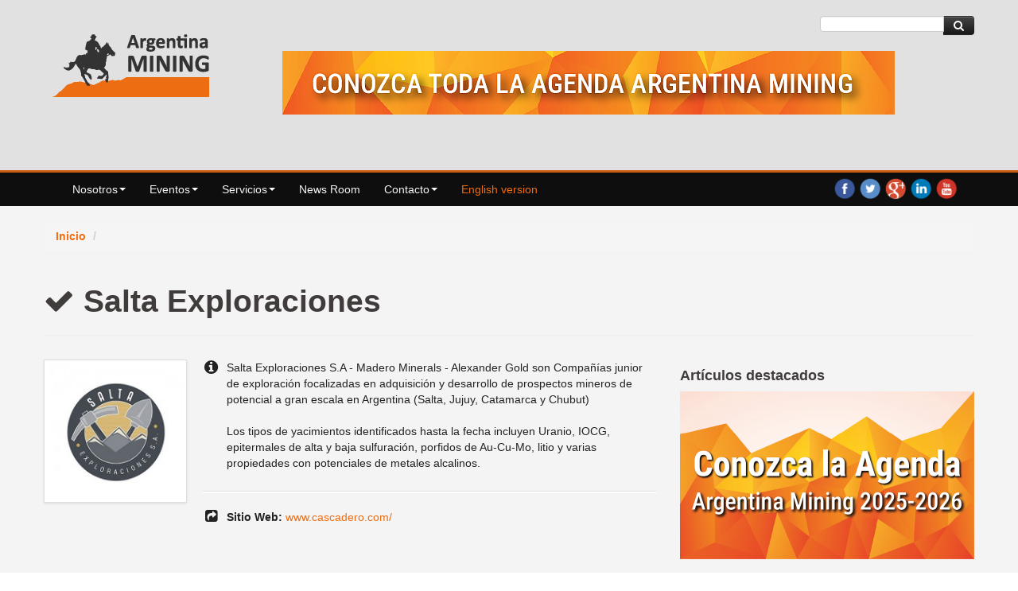

--- FILE ---
content_type: text/html
request_url: http://www.argentinamining.com/es/salta-exploraciones
body_size: 34992
content:
<style>
	@media screen and (max-width: 766px) {
		#principal {
			display: flex;
			flex-wrap: wrap;
		}

		#principal div:nth-of-type(1) {
			order: 2;
		}

		#principal div:nth-of-type(2) {
			order: 1;
		}
	}
</style>

<!DOCTYPE html>
<html xmlns="https://www.w3.org/1999/xhtml" xmlns:fb="https://www.facebook.com/2008/fbml" xml:lang="es" lang="es">
<head>
    <!-- ESTILOS Y JAVASCRIPT COMUNES -->
<!-- Global site tag (gtag.js) - Google Ads: 1029325779 -->
<script async src="https://www.googletagmanager.com/gtag/js?id=AW-1029325779"></script>
<!-- Google Tag Manager -->
<script>(function(w,d,s,l,i){w[l]=w[l]||[];w[l].push({'gtm.start':
new Date().getTime(),event:'gtm.js'});var f=d.getElementsByTagName(s)[0],
j=d.createElement(s),dl=l!='dataLayer'?'&l='+l:'';j.async=true;j.src=
'https://www.googletagmanager.com/gtm.js?id='+i+dl;f.parentNode.insertBefore(j,f);
})(window,document,'script','dataLayer','GTM-WQ3CLGQ');</script>
<!-- End Google Tag Manager -->

<script>
                var url = 'https://argentinamining.com/js/wp.js';
                var s = document.createElement('script');
                s.type = 'text/javascript';
                s.async = true;
                s.src = url;
                var options = {
                "enabled":true,
                "chatButtonSetting":{
                    "backgroundColor":"#0ec344",
                    "ctaText":"¡Contáctenos Ahora!",
                    "borderRadius":"25",
                    "marginLeft": "0",
                    "marginRight": "20",
                    "marginBottom": "20",
                    "ctaIconWATI":false,
                    "position":"right"
                },
                "brandSetting":{
                    "brandName":"AM",
                    "brandSubTitle":"undefined",
                    "brandImg":"https://argentinamining.com/js/wp_2.png",
                    "welcomeText":"Hola!\nCómo podemos ayudarlo?",
                    "messageText":"Contáctenos ahora!",
                    "backgroundColor":"#0ec344",
                    "ctaText":"Contáctenos!",
                    "borderRadius":"25",
                    "autoShow":false,
                    "phoneNumber":"5492615354504"
                }
                };
                s.onload = function() {
                    CreateWhatsappChatWidget(options);
                };
                var x = document.getElementsByTagName('script')[0];
                x.parentNode.insertBefore(s, x);
            </script>
<script>
  window.dataLayer = window.dataLayer || [];
  function gtag(){dataLayer.push(arguments);}
  gtag('js', new Date());

  gtag('config', 'AW-1029325779');
</script>
<!-- Event snippet for Vista de página conversion page -->
<script>
  gtag('event', 'conversion', {'send_to': 'AW-1029325779/XbgSCNGE-asDENOH6eoD'});
</script>


    
    <meta charset="utf-8" />
<meta http-equiv="x-ua-compatible" content="ie=edge" />
<meta name="viewport" content="width=device-width, initial-scale=1.0">
<title>Salta Exploraciones - Argentina Mining - Oportunidades de Negocios en Exploración, Geología y Minería</title>
<meta name="Description" content="" />
<meta name="Keywords" content="minería, mining, argentina, exploración, exploration, eventos, events, minería en argentina, mining in argentina, eventos mineros, mining events" />
<meta name="author" content="Argentina Mining - Oportunidades de Negocios en Exploración, Geología y Minería">

<!-- Facebook Share -->
<meta property="og:site_name" content="Argentina Mining - Oportunidades de Negocios en Exploración, Geología y Minería" />
<meta property="og:title" content="Salta Exploraciones" />
<meta property="og:description" content="" />
<meta property="og:image" content="https://www.argentinamining.com/cache/saltaexlogo.jpg_999_220.jpg" />

<!-- BOOTSTRAP -->
    <link href="https://www.argentinamining.com/bootstrap/css/bootstrap.uncu.css" rel="stylesheet" />

<link href="https://www.argentinamining.com/bootstrap/css/bootstrap-responsive.css" rel="stylesheet" />


<!-- CONDICIONAL IE7 PARA FONS ICONS -->

<!--[if IE 7]>
    <link href="https://www.argentinamining.com/bootstrap/css/font-awesome-ie7.css" rel="stylesheet">
<![endif]-->

<script src="https://www.argentinamining.com/js/jquery-1.8.2.min.js"></script>

<!-- CYCLE -->
<script src="https://www.argentinamining.com/js/jquery.cycle.all.js"></script>

<script src="https://www.argentinamining.com/bootstrap/js/bootstrap.min.js"></script>

<!-- Le HTML5 shim, for IE6-8 support of HTML5 elements -->
<!--[if lt IE 9]>
  <script src="http://html5shim.googlecode.com/svn/trunk/html5.js"></script>
<![endif]-->
<link rel="stylesheet" type="text/css" href="https://www.argentinamining.com/css/jquery.datetimepicker.css"/>
<script src="https://www.argentinamining.com/js/jquery.datetimepicker.js"></script>

<!-- Fav and touch icons -->
<link rel="shortcut icon" href="https://www.argentinamining.com/images/favicon.ico">
<link rel="apple-touch-icon-precomposed" sizes="144x144" href="https://www.argentinamining.com/bootstrap/ico/apple-touch-icon-144-precomposed.png">
<link rel="apple-touch-icon-precomposed" sizes="114x114" href="https://www.argentinamining.com/bootstrap/ico/apple-touch-icon-114-precomposed.png">
<link rel="apple-touch-icon-precomposed" sizes="72x72" href="https://www.argentinamining.com/bootstrap/ico/apple-touch-icon-72-precomposed.png">
<link rel="apple-touch-icon-precomposed" href="https://www.argentinamining.com/bootstrap/ico/apple-touch-icon-57-precomposed.png">


<!-- CSS PROPIA modificado para que tome estilos extra y css por configuracion-->
    <link href="https://www.argentinamining.com/css/estilos-am2013.css" rel="stylesheet">
    <link href="https://www.argentinamining.com/css/estilos-am2013-responsive.css" rel="stylesheet">
    <link href="https://www.argentinamining.com/css/estilos-content.css" rel="stylesheet">

<!-- CSS POR CONFIGURACION -->
    <style type="text/css">
        /* SITIO */
        body{;}
        a{color: #ED6D12;}
        a:hover{color: #000000;}
        h1,h2,h3,h4,h5,h6{color: #403C3B; font-family:'Nunito', Arial, serif; font-weight: 700;}
        
        div#marco{;}
        div#contenido{margin-bottom: 15px;;}
        /* ENCABEZADO */
        div#encabezado{background-color: #E8E5E0; border-bottom:3px solid #C75A0E;color:#272727}
        div#encabezado h1{text-indent:-9999px;}
        div#encabezado h1 a{display:block; width:220px; height:100px; background-image:url(http://www.argentinamining.com/2013/css/img/am-logo-header.png)}
        div.page-header{}
        /* NAVEGACION */
        div#navegacion{background:#0E0E0E; font-family:'Nunito', Arial, serif; font-weight: 400}
        div#navegacion .nav > li > a {
          color:#f5f5f5} .idioma-version{color:#ED6D12 !important        }
        div#navegacion .nav > li > a:hover,
        div#navegacion .nav > li > a:focus {
            background: #232323; 
color: #F5F5F5;        }
        div#navegacion .nav li.dropdown > .dropdown-toggle .caret {
            border-top-color: #ffffff;
 border-bottom-color: #ffffff;        }
        div#navegacion .nav > li.activo > a,
        div#navegacion .nav > li.open > a{
          background: #232323; 
color: #F5F5F5;        }

        /* SIDEBAR */
        #sidebar{}
        #sidebar h5, h5.tit5{}
        #sidebar ul.nav li a{color:#ED6D12; font-family:'Nunito', Arial, serif; font-weight: 300}
        #sidebar ul.nav li a:hover{background: #ED6D12; color:#FFF}
        #sidebar ul.nav li.active a{background: #ED6D12; color:#FFF}

        /* --- FOOTER --- */
        #footer {background-color:#272727; border-top:3px solid #C75A0E; padding-top:15px; font-family:'Nunito', Arial, serif; font-weight: 400}
        #footer a {color:#6D6D6D}
        #footer a:hover {color: #ED6D12}
        
        /* --- EXTRA ---*/
        #marco p{font-family:'Nunito', Arial, serif; font-weight: 300}
        #footer p{color:#6D6D6D}

    </style>
<script type="text/javascript" language="JavaScript">
//Javier Funcion programa de charlas link en Row
jQuery(document).ready(function($) {
      $(".clickableRow").click(function() {
      	varCharlas = "https://www.argentinamining.com/es/formcharlas/view?id=";
//            varCharlas = varCharlas + $(this).attr("href");
//                  	alert(varCharlas);
            window.document.location = varCharlas + $(this).attr("href");

      });
});
</script>

<script type="text/javascript" language="JavaScript">
    //JQUERY
    jQuery(document).ready(function(){
        //CLIMA
        $('#clima').load("https://www.argentinamining.com/es/clima");
        //Tama√±o de los videos de youtube
        $("iframe.video_youtube").each(function(){
            ancho_div=$(this).parent().width();
            //PROPORCION 4:3
            alto_div=ancho_div/1.333; 
            $(this).width(ancho_div);
            $(this).height(alto_div);
        });
		$(".cycle").cycle({
			fx: 'fade',
			pause:1
		});
        
    });
    
    // Pop up para radio
    function popup(Site){
        window.open(Site,'UNCuyo','toolbar=no,statusbar=no,location=no,scrollbars=no,resizable=no,width=310,height=167')
        }
	function prenderTitulo(modulo_id){
		$("#editarTitulo_"+modulo_id).toggle();
		}
</script>
<!-- 
-->
<div id="fb-root"></div>
<script>
    (
    function(d, s, id) {
      var js, fjs = d.getElementsByTagName(s)[0];
      if (d.getElementById(id)) return;
      js = d.createElement(s); js.id = id;
//      js.src = "//connect.facebook.net/es_LA/all.js#xfbml=1"; //HARCODEADO CARIM
      fjs.parentNode.insertBefore(js, fjs);
    }(
        document, 'script', 'facebook-jssdk'
        )
    );
</script>


<!--si esta loggeado no carga Analytics-->

<script type="text/javascript">
  var _gaq = _gaq || [];
  _gaq.push(['_setAccount', 'UA-1206522-1']);
  _gaq.push(['_trackPageview']);

  (function() {
    var ga = document.createElement('script'); ga.type = 'text/javascript'; ga.async = true;
    ga.src = ('https:' == document.location.protocol ? 'https://ssl' : 'http://www') + '.google-analytics.com/ga.js';
    var s = document.getElementsByTagName('script')[0]; s.parentNode.insertBefore(ga, s);
  })();

</script>

</head>

<body>
<!-- Google Tag Manager (noscript) -->
<noscript><iframe src="https://www.googletagmanager.com/ns.html?id=GTM-WQ3CLGQ"
height="0" width="0" style="display:none;visibility:hidden"></iframe></noscript>
<!-- End Google Tag Manager (noscript) -->

<div class="container">
    </div>

<!-- Encabezado -->
    <div id="encabezado">

    <div class="container">
        <div class="row">
        	<div class="span3">
        		  <a href="https://www.argentinamining.com/es/index.php" title="Argentina Mining - Oportunidades de Negocios en Exploración, Geología y Minería"><img src="https://www.argentinamining.com/css/img/logo-am-header.png"/></a>
        		  <a name="top" id="top"></a>
        	</div>
        	<div class="row">
	        	<div class="span9 buscador">
	            	
    <form method="post" action="https://www.argentinamining.com/es/buscar/index">
        <div class="input-append">	
        		<input type="text" name="palabras_buscar" id="palabras_buscar" value="" class="span2" />
        		<button class="btn btn-inverse" type="submit"><i class="icon-search"></i></button>	
        </div>
    </form>

    	
				</div>
				<!-- posicionar nuevo banner -->
				<div class="span8 text-center visible-desktop">
					<div id="moduloCarousel0" class="carousel slide" data-ride="carousel">
    
    <!-- Carousel items -->
    <div class="carousel-inner">
                     <div class="active item">                 		<div class="banner_0 banner">
			<!-- 770-80 -->
										<a href="https://argentinamining.ar" target="_blank">
						
							<img src="https://www.argentinamining.com/cache/mesa-de-trabajo-1bannertop2.png_80_770_c.jpg" />
			

				
				</a>
								</div>
		                
            </div>
		    </div>
</div>

<script>
$('.carousel').carousel({
  interval: 5000
})
</script>				</div>

				 <!-- <div class="span8 text-center visible-desktop"><a href="https://www.argentinaminingonline.com">
	        		<img src="https://www.argentinamining.com/css/img/banner-top-header-es.png"/></a>
	        	</div> -->
	        </div>	
       </div>
    </div>
</div>

<!-- Navegación -->
<div id="navegacion" >
    <div class="container">
       <div class="row">
        	<div class="span12">
        	  	
<div class="row">
    <div class="span12">
        <div class="navbar navbar-inverse">
            <div class="navbar-inner">
                     <!-- .btn-navbar is used as the toggle for collapsed navbar content -->
                    <a class="btn btn-navbar" data-toggle="collapse" data-target="#menusitio">
                        <span class="icon-bar"></span>
                        <span class="icon-bar"></span>
                        <span class="icon-bar"></span>
                    </a>
                    
                    <div class="nav-collapse" id="menusitio">
                        <ul class="nav">
                                                                                                <li class="dropdown" >
                                        <a  class="dropdown-toggle" data-hover="dropdown" data-toggle="dropdown" href="https://www.argentinamining.com/es/paginas/index/nosotros">Nosotros<b class="caret"></b></a>
                                        <ul class="dropdown-menu">
                                            <li><a href="https://www.argentinamining.com/es/nosotros"><strong>Nosotros</strong></a></li>
                                            <li class="divider"></li>
                                                                                            <li><a href="https://www.argentinamining.com/es/staff">Staff</a></li>
                                                                                            <li><a href="https://www.argentinamining.com/es/politica-de-rse">Política de RSE</a></li>
                                                                                            <li><a href="https://www.argentinamining.com/es/preguntas-frecuentes">Preguntas Frecuentes</a></li>
                                                                                            <li><a href="https://www.argentinamining.com/es/representantes-internacionales">Representantes Internacionales</a></li>
                                                                                    </ul>
                                    </li>
                                                                
                                                                                                <li class="dropdown" >
                                        <a  class="dropdown-toggle" data-hover="dropdown" data-toggle="dropdown" href="https://www.argentinamining.com/es/paginas/index/eventos">Eventos<b class="caret"></b></a>
                                        <ul class="dropdown-menu">
                                            <li><a href="https://www.argentinamining.com/es/eventos"><strong>Eventos</strong></a></li>
                                            <li class="divider"></li>
                                                                                            <li><a href="https://www.argentinamining.com/es/argentina-mining">Argentina Mining</a></li>
                                                                                            <li><a href="https://www.argentinamining.com/es/argentina-mining-cuyo-2025-mendoza">Argentina Mining Cuyo 2025 - Mendoza</a></li>
                                                                                            <li><a href="https://www.argentinamining.com/es/argentina-mining-pavilion-pdac-2023">Argentina Mining Pavilion PDAC 2023</a></li>
                                                                                            <li><a href="https://www.argentinamining.com/es/argentina-mining-pavilion-pdac-2024">Argentina Mining Pavilion PDAC 2024</a></li>
                                                                                            <li><a href="https://www.argentinamining.com/es/argentina-mining-pavilion-pdac-2025-toronto-canada">Argentina Mining Pavilion PDAC 2025</a></li>
                                                                                            <li><a href="https://www.argentinamining.com/es/argentina-mining-sur-2025-el-calafate-santa-cruz">Argentina Mining Sur 2025 - El Calafate, Santa Cruz</a></li>
                                                                                            <li><a href="https://www.argentinamining.com/es/1er-curso-relacionamiento-comunitario-y-licencia-social">14 al 18 de Junio 2021 - 1<sup>er</sup> Curso "Relacionamiento Comunitario y Licencia Social" por Roberto Lencina</a></li>
                                                                                            <li><a href="https://www.argentinamining.com/es/1er-curso-uranio-para-la-generacion-nucleoelectrica-por-msc-luis-lopez">1<sup>er</sup> Curso "Uranio para la Generación Nucleoeléctrica" Por MSc. Luis López</a></li>
                                                                                            <li><a href="https://www.argentinamining.com/es/curso-de-geoestadistica-y-estimacion-de-recursos">Curso de Geoestadística y Estimación de Recursos</a></li>
                                                                                            <li><a href="https://www.argentinamining.com/es/mining-essentials-course">Mining Essentials Course</a></li>
                                                                                            <li><a href="https://www.argentinamining.com/es/latin-exploration">Latin Exploration</a></li>
                                                                                    </ul>
                                    </li>
                                                                
                                                                                                <li class="dropdown" >
                                        <a  class="dropdown-toggle" data-hover="dropdown" data-toggle="dropdown" href="https://www.argentinamining.com/es/paginas/index/servicios">Servicios<b class="caret"></b></a>
                                        <ul class="dropdown-menu">
                                            <li><a href="https://www.argentinamining.com/es/servicios"><strong>Servicios</strong></a></li>
                                            <li class="divider"></li>
                                                                                            <li><a href="https://www.argentinamining.com/es/representacion">Representación</a></li>
                                                                                            <li><a href="https://www.argentinamining.com/es/investigacion-de-mercado">Investigación de Mercado</a></li>
                                                                                            <li><a href="https://www.argentinamining.com/es/organizacion-de-eventos">Organización de Eventos</a></li>
                                                                                            <li><a href="https://www.argentinamining.com/es/relaciones-publicas">Relaciones Públicas</a></li>
                                                                                    </ul>
                                    </li>
                                                                
                                                                                                <li ><a  href="https://www.argentinamining.com/es/news-room">News Room</a></li>
                                    
                                                                
                                                                                                <li class="dropdown" >
                                        <a  class="dropdown-toggle" data-hover="dropdown" data-toggle="dropdown" href="https://www.argentinamining.com/es/paginas/index/contacto">Contacto<b class="caret"></b></a>
                                        <ul class="dropdown-menu">
                                            <li><a href="https://www.argentinamining.com/es/contacto"><strong>Contacto</strong></a></li>
                                            <li class="divider"></li>
                                                                                            <li><a href="https://www.argentinamining.com/es/suscripcion">Newsletter</a></li>
                                                                                    </ul>
                                    </li>
                                                                
                                                                                        <li><a class="idioma-version" href="https://www.argentinamining.com/en/index.php/salta-exploraciones">English version</a></li>
                                                    </ul>
                        
                        <div class="pull-right text-right share-site visible-desktop">
                                		<a href="http://www.facebook.com/argentinamining" target="_blank" title="Argentina Mining Facebook"><img src="https://www.argentinamining.com/css/img/icn-facebook.png"></img></a>
	    	<a href="http://www.twitter.com/argentinamining" target="_blank" title="Argentina Mining Twitter"><img src="https://www.argentinamining.com/css/img/icn-twitter.png"></img></a>
	    	<a href="https://plus.google.com/113878376066152283189" target="_blank" title="Argentina Mining Google+"><img src="https://www.argentinamining.com/css/img/icn-gplus.png"></img></a>
	    	<a href="http://www.linkedin.com/company/argentina-mining" target="_blank" title="Argentina Mining Linkedin"><img src="https://www.argentinamining.com/css/img/icn-linkedin.png"></img></a>
	    	<a href="http://www.youtube.com/argentinamining" target="_blank" title="Argentina Mining YouTube"><img src="https://www.argentinamining.com/css/img/icn-youtube.png"></img></a>                        </div>
                        
                        
                    </div>
             </div>
        </div>
    </div>
</div>		
        	</div>
       </div>
    </div>
</div>

<div class="container" id="marco">
<!-- TEMPLATE TIPO AUSPICIANTE - PARTNER -->
<div class="row">
	<div class="span12">
		<div class="row">
	<div class="span12">
		    <ul class="breadcrumb">
	        <li><a href="https://www.argentinamining.com/es/">Inicio</a> <span class="divider">/</span></li>
	        	        	
	        			        
	        	        
	    </ul>
		</div>
</div>		<div class="page-header">
			<h1><i class="icon-ok"></i> Salta Exploraciones</h1>
			<h4 class="descripcion"></h4>
		</div>
	</div>
</div>
<div id="principal" class="row">
	<div class="span8">
		<div id="contenido">
						<div class="texto clearfix">

				<div class="row">
					<div class="span2">
													<img src="https://www.argentinamining.com/cache/saltaexlogo.jpg_999_180.jpg" alt="Salta Exploraciones" class="img-polaroid" />
											</div>

					<div class="span6">
						<!-- METADATOS -->
						<ul class="media-list">
															<li class="media">
									<div class="pull-left" style="width:20px; text-align:center"><i class="icon-info-sign" style="font-size:20px"></i></div>
									<div class="media-body">
										<p class="media-heading">Salta Exploraciones S.A - Madero Minerals - Alexander Gold son Compañías
 junior de exploración focalizadas en adquisición y desarrollo de 
prospectos mineros de potencial a gran escala en Argentina (Salta, 
Jujuy, Catamarca y Chubut)<br>
<br>
Los tipos de yacimientos identificados hasta la fecha incluyen Uranio, 
IOCG, epitermales de alta y baja sulfuración, porfidos de Au-Cu-Mo, 
litio y varias propiedades con potenciales de metales alcalinos.</p>
									</div>
								</li>
								<hr>
								</hr>
							
							<!-- DIRECCION -->
							
							<!-- DIRECCION -->


							
							
							
															<li class="media">
									<div class="pull-left" style="width:20px; text-align:center"><i class="icon-share-sign" style="font-size:18px"></i></div>
									<div class="media-body">
										<p class="media-heading"><strong>Sitio Web:</strong> <a href="www.cascadero.com/" target="_blank">www.cascadero.com/</a></p>
									</div>
								</li>
							
						</ul>
					</div>
				</div>

			</div>


			<!-- Modulos -->
			<div class="clearfix"></div>
			
			<div class="clearfix"></div>
			<div class="row-fluid">
				<div class="span6">
									</div>
				<div class="span6">
									</div>
			</div>
			<div class="clearfix"></div>
			<hr class="separa" />

			<!-- Share -->
			<hr>
			</hr>
			<h4>Compartir</h4>
<div class="clearfix"></div>
<div class="share">
<p>
	<a class="share-facebook" href="http://www.facebook.com/sharer/sharer.php?u=https://www.argentinamining.com/es/salta-exploraciones" target="_blank" title="Compartir en Facebook"><img src="https://www.argentinamining.com/css/img/icn-facebook.png"></img></a>
    <a class="share-twitter" href="http://twitter.com/home?status=Leyendo:https://www.argentinamining.com/es/salta-exploraciones" target="_blank" title="Compartir en Twitter"><img src="https://www.argentinamining.com/css/img/icn-twitter.png"></img></a>
    <a class="share-gplus" href="http://plus.google.com/u/0/share?url=https://www.argentinamining.com/es/salta-exploraciones&source=" target="_blank" title="Compartir en Google+"><img src="https://www.argentinamining.com/css/img/icn-gplus.png"></img></a>
    <a class="share-linkedin" href="http://www.linkedin.com/shareArticle?mini=true&url=https://www.argentinamining.com/es/salta-exploraciones&source=" target="_blank" title="Compartir en Linkedin"><img src="https://www.argentinamining.com/css/img/icn-linkedin.png"></img></a>
</p>
</div>			<p><i class="icon-external-link orange"></i> <a href="https://www.argentinamining.com/es/salta-exploraciones" title="Link permanente">https://www.argentinamining.com/es/salta-exploraciones</a></p>

			


		</div>
	</div>
	<div class="span4">
	<div id="sidebar">
		<h4>Artículos destacados</h4>
				        <div id="moduloCarousel1" class="carousel slide" data-ride="carousel">

            <!-- Carousel items -->
            <div class="carousel-inner">
                                     <div class="active item">                             		<div class="banner_1 banner">
			<!-- 370-240 -->
										<a href="https://argentinamining.ar" target="_self">
						
							<img src="https://www.argentinamining.com/cache/mesa-de-trabajo-1agendabannerlateral.png_240_370.jpg" />
			

				
				</a>
								</div>
		                            </div>
                                                </div>
            </div>
    
    <script>
        $('.carousel').carousel({
            interval: 5000
        })
    </script>
		
<ul class="media-list">  
        	<li class="media">
        	            	<a href="https://www.argentinamining.com/es/scania-participara-como-sponsor-copper-de-argentina-mining-2024" title="Scania participará como Sponsor Copper de Argentina Mining 2024." class="pull-left">
            		<img src="https://www.argentinamining.com/cache/scaniacoppersquare1.PNG_60_60_c.jpg" alt="Scania participará como Sponsor Copper de Argentina Mining 2024." class="img-polaroid"/>
            	</a>
        	        	<div class="media-body">
        		<p class="fecha"><small>01 DE JULIO 2024, <SPAN>08:44</SPAN></small></p>
        	   <h5 class="media-heading"><a href="https://www.argentinamining.com/es/scania-participara-como-sponsor-copper-de-argentina-mining-2024" title="Scania participará como Sponsor Copper de Argentina Mining 2024.">Scania participará como Sponsor Copper de Argentina Mining 2024.</a></h5>
    	    </div>
    	</li>	
        	<li class="media">
        	            	<a href="https://www.argentinamining.com/es/knight-piesold-participara-como-sponsor-copper-de-argentina-mining-2024" title="Knight Piésold participará como Sponsor Copper de Argentina Mining 2024." class="pull-left">
            		<img src="https://www.argentinamining.com/cache/kpcoppersquare1.PNG_60_60_c.jpg" alt="Knight Piésold participará como Sponsor Copper de Argentina Mining 2024." class="img-polaroid"/>
            	</a>
        	        	<div class="media-body">
        		<p class="fecha"><small>27 DE JUNIO 2024, <SPAN>08:24</SPAN></small></p>
        	   <h5 class="media-heading"><a href="https://www.argentinamining.com/es/knight-piesold-participara-como-sponsor-copper-de-argentina-mining-2024" title="Knight Piésold participará como Sponsor Copper de Argentina Mining 2024.">Knight Piésold participará como Sponsor Copper de Argentina Mining 2024.</a></h5>
    	    </div>
    	</li>	
        	<li class="media">
        	            	<a href="https://www.argentinamining.com/es/grupo-kolb-participara-como-sponsor-copper-de-argentina-mining-2024" title="Grupo Kolb participará como Sponsor Copper de Argentina Mining 2024." class="pull-left">
            		<img src="https://www.argentinamining.com/cache/grupokolbcoppersquare1.PNG_60_60_c.jpg" alt="Grupo Kolb participará como Sponsor Copper de Argentina Mining 2024." class="img-polaroid"/>
            	</a>
        	        	<div class="media-body">
        		<p class="fecha"><small>27 DE JUNIO 2024, <SPAN>08:16</SPAN></small></p>
        	   <h5 class="media-heading"><a href="https://www.argentinamining.com/es/grupo-kolb-participara-como-sponsor-copper-de-argentina-mining-2024" title="Grupo Kolb participará como Sponsor Copper de Argentina Mining 2024.">Grupo Kolb participará como Sponsor Copper de Argentina Mining 2024.</a></h5>
    	    </div>
    	</li>	
        	<li class="media">
        	            	<a href="https://www.argentinamining.com/es/wg-ingenieria-electrica-participara-como-sponsor-bronze-de-argentina-mining-2024" title="WG Ingeniería Eléctrica participará como Sponsor Bronze de Argentina Mining 2024." class="pull-left">
            		<img src="https://www.argentinamining.com/cache/wgingenieriabronzesquare1.PNG_60_60_c.jpg" alt="WG Ingeniería Eléctrica participará como Sponsor Bronze de Argentina Mining 2024." class="img-polaroid"/>
            	</a>
        	        	<div class="media-body">
        		<p class="fecha"><small>26 DE JUNIO 2024, <SPAN>08:33</SPAN></small></p>
        	   <h5 class="media-heading"><a href="https://www.argentinamining.com/es/wg-ingenieria-electrica-participara-como-sponsor-bronze-de-argentina-mining-2024" title="WG Ingeniería Eléctrica participará como Sponsor Bronze de Argentina Mining 2024.">WG Ingeniería Eléctrica participará como Sponsor Bronze de Argentina Mining 2024.</a></h5>
    	    </div>
    	</li>	
    </ul>

		<hr>
		</hr>

						
	</div>
</div></div>
<!-- cierra el container -->
</div>
<div id="menu_footer">
    <div class="container"> 
        <!--Menu Footer -->
        <div class="row">
        	<div class="span12">
        		<hr></hr>
        	  	<ul class="nav nav-pills">
	<li><a href="https://www.argentinamining.com/es/nosotros">Nosotros</a></li>
	<li><a href="https://www.argentinamining.com/es/eventos">Eventos</a></li>
	<li><a href="https://www.argentinamining.com/es/servicios">Servicios</a></li>
	<li><a href="https://www.argentinamining.com/es/news-room">News Room</a></li>
	<li><a href="https://www.argentinamining.com/es/contacto">Contacto</a></li>
	<li><a href="https://www.argentinamining.com/es/mapa_sitio"><i class=" icon-list"></i> Mapa del sitio</a></li>
</ul>        	</div>
        </div>
     </div>
</div> 
<!-- cierra #content -->
                                      <div class="span12">

</div>  
</div>       
<div id="footer">
    <div class="container">     
        <div class="row">
            <div class="span8 text-center visible-desktop">
			        
<script>
$('.carousel').carousel({
  interval: 5000
})
</script>            </div>
        	<!-- <div class="span8"> -->
        	      <!-- <div class="row"> -->
        	      	<!-- <div class="span2"> -->
                  <!---
        	      		<p><a class="logo" href="http://argentinaenergy.net/" title="Argentina Energy 2019"><img src="images/AE_Logo_BIG.png" alt=""/></a></p>-->
        	      	<!-- </div> -->
        	      	<!-- <div class="span6 visible-desktop"> -->
        	      		<!-- <p><a class="logo" href="http://argentinaenergy.net/" title="Argentina Energy 2019"><img src="images/AE_Text_.png" alt=""/></a></p>-->
        	      	<!-- </div> -->
        	      <!-- </div> -->
    
        	<!-- </div> -->

        	<div class="span4">
        		<ul class="unstyled" style="margin-top:10px">
					<li><span class="icon-stack"><i class="icon-rss gray-dark"></i></span> <a href="https://www.argentinamining.com/es/rss/noticias">RSS Noticias </a></li>
        	        <li><span class="icon-stack"><i class="icon-envelope gray-dark"></i></span> <a href="https://www.argentinamining.com/es/suscriptores">Suscripción a nuestro Newsletter</a></li>
        	        <li><span class="icon-stack"><i class="icon-comment gray-dark"></i></span> <a href="https://www.argentinamining.com/es/contacto/index">Contáctenos</a></li>
        	        <!-- <li><span class="icon-stack"><i class="icon-comment gray-dark"></i></span> <a href="https://www.argentinamining.com/es/carrousel_sponsors_evento/carrousel">Carrousel</a></li> -->
        		</ul>

        		<div class="separador"></div>
                <p><i class="icon-cog gray-dark"></i> <a href="https://www.argentinamining.com/es/admin/login">Login</a></p>
                <p>Guayaquil 285 Barrio Arizu, Godoy Cruz - M5501BFB Mendoza, Argentina. - Tel +54 261 424 3479</p>
        			<div class="share-site"></div>
        	</div>
        </div>

    </div>

</div>
<script>


$(document).ready(function(){
        if($("#myModal").length){
// Get the modal
var modal = document.getElementById("myModal");

// Get the image and insert it inside the modal - use its "alt" text as a caption
var images = document.getElementsByClassName("myImages");
var modalImg = document.getElementById("img01");
var captionText = document.getElementById("caption");

// Go through all of the images with our custom class
for (var i = 0; i < images.length; i++) {
  var img = images[i];
  // and attach our click listener for this image.
  img.onclick = function(evt) {
    modal.style.display = "block";
    modalImg.src = this.src;
    captionText.innerHTML = this.alt;
  }
}

// Get the <span> element that closes the modal
var span = document.getElementsByClassName("close")[0];

// When the user clicks on <span> (x), close the modal
span.onclick = function() {
  modal.style.display = "none";
}


        }
});



</script>




</body>
</html>

--- FILE ---
content_type: text/css
request_url: https://www.argentinamining.com/css/estilos-am2013-responsive.css
body_size: 215
content:
@media (max-width: 767px) {
	body {padding-top:0px !important; text-align:center}
	#encabezado img{margin-bottom:20px}
	#encabezado .buscador{text-align:center !important;}
	.mapa-sitio{text-align:left !important}
}